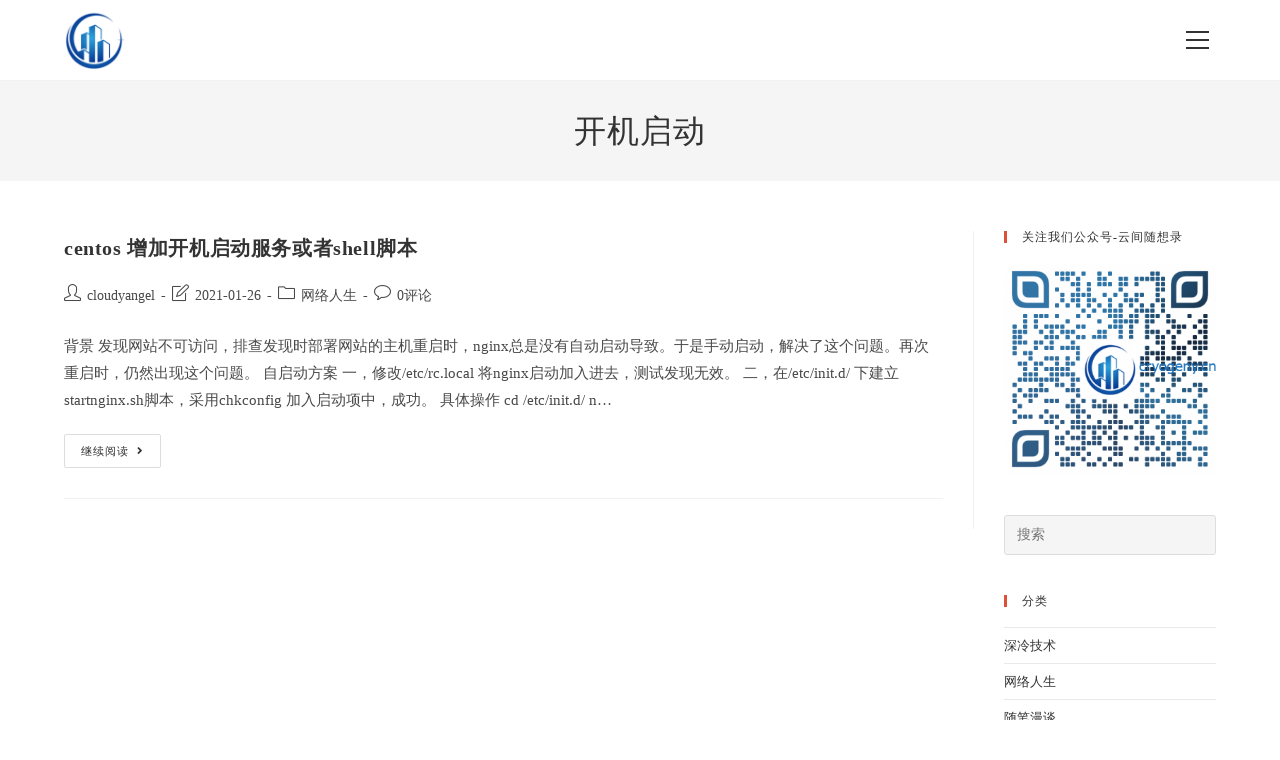

--- FILE ---
content_type: text/html; charset=UTF-8
request_url: https://www.cryogeny.cn/tag/%E5%BC%80%E6%9C%BA%E5%90%AF%E5%8A%A8
body_size: 14828
content:
<!DOCTYPE html>
<html class="html" lang="zh-Hans">
<head>
	<meta charset="UTF-8">
	<link rel="profile" href="https://gmpg.org/xfn/11">

	<title>开机启动 &#8211; 深冷天地</title>
<meta name='robots' content='max-image-preview:large' />
<meta name="viewport" content="width=device-width, initial-scale=1"><link rel='dns-prefetch' href='//www.cryogeny.cn' />
<link rel='dns-prefetch' href='//stats.wp.com' />
<link rel="alternate" type="application/rss+xml" title="深冷天地 &raquo; Feed" href="https://www.cryogeny.cn/feed" />
<link rel="alternate" type="application/rss+xml" title="深冷天地 &raquo; 评论 Feed" href="https://www.cryogeny.cn/comments/feed" />
<link rel="alternate" type="application/rss+xml" title="深冷天地 &raquo; 开机启动 标签 Feed" href="https://www.cryogeny.cn/tag/%e5%bc%80%e6%9c%ba%e5%90%af%e5%8a%a8/feed" />
<link rel='stylesheet' id='wp-quicklatex-format-css' href='https://www.cryogeny.cn/wp-content/plugins/wp-quicklatex/css/quicklatex-format.css?ver=6.4.7' media='all' />
<link rel='stylesheet' id='wp-block-library-css' href='https://www.cryogeny.cn/wp-includes/css/dist/block-library/style.min.css?ver=6.4.7' media='all' />
<style id='wp-block-library-inline-css'>
.has-text-align-justify{text-align:justify;}
</style>
<style id='wp-block-library-theme-inline-css'>
.wp-block-audio figcaption{color:#555;font-size:13px;text-align:center}.is-dark-theme .wp-block-audio figcaption{color:hsla(0,0%,100%,.65)}.wp-block-audio{margin:0 0 1em}.wp-block-code{border:1px solid #ccc;border-radius:4px;font-family:Menlo,Consolas,monaco,monospace;padding:.8em 1em}.wp-block-embed figcaption{color:#555;font-size:13px;text-align:center}.is-dark-theme .wp-block-embed figcaption{color:hsla(0,0%,100%,.65)}.wp-block-embed{margin:0 0 1em}.blocks-gallery-caption{color:#555;font-size:13px;text-align:center}.is-dark-theme .blocks-gallery-caption{color:hsla(0,0%,100%,.65)}.wp-block-image figcaption{color:#555;font-size:13px;text-align:center}.is-dark-theme .wp-block-image figcaption{color:hsla(0,0%,100%,.65)}.wp-block-image{margin:0 0 1em}.wp-block-pullquote{border-bottom:4px solid;border-top:4px solid;color:currentColor;margin-bottom:1.75em}.wp-block-pullquote cite,.wp-block-pullquote footer,.wp-block-pullquote__citation{color:currentColor;font-size:.8125em;font-style:normal;text-transform:uppercase}.wp-block-quote{border-left:.25em solid;margin:0 0 1.75em;padding-left:1em}.wp-block-quote cite,.wp-block-quote footer{color:currentColor;font-size:.8125em;font-style:normal;position:relative}.wp-block-quote.has-text-align-right{border-left:none;border-right:.25em solid;padding-left:0;padding-right:1em}.wp-block-quote.has-text-align-center{border:none;padding-left:0}.wp-block-quote.is-large,.wp-block-quote.is-style-large,.wp-block-quote.is-style-plain{border:none}.wp-block-search .wp-block-search__label{font-weight:700}.wp-block-search__button{border:1px solid #ccc;padding:.375em .625em}:where(.wp-block-group.has-background){padding:1.25em 2.375em}.wp-block-separator.has-css-opacity{opacity:.4}.wp-block-separator{border:none;border-bottom:2px solid;margin-left:auto;margin-right:auto}.wp-block-separator.has-alpha-channel-opacity{opacity:1}.wp-block-separator:not(.is-style-wide):not(.is-style-dots){width:100px}.wp-block-separator.has-background:not(.is-style-dots){border-bottom:none;height:1px}.wp-block-separator.has-background:not(.is-style-wide):not(.is-style-dots){height:2px}.wp-block-table{margin:0 0 1em}.wp-block-table td,.wp-block-table th{word-break:normal}.wp-block-table figcaption{color:#555;font-size:13px;text-align:center}.is-dark-theme .wp-block-table figcaption{color:hsla(0,0%,100%,.65)}.wp-block-video figcaption{color:#555;font-size:13px;text-align:center}.is-dark-theme .wp-block-video figcaption{color:hsla(0,0%,100%,.65)}.wp-block-video{margin:0 0 1em}.wp-block-template-part.has-background{margin-bottom:0;margin-top:0;padding:1.25em 2.375em}
</style>
<link rel='stylesheet' id='mediaelement-css' href='https://www.cryogeny.cn/wp-includes/js/mediaelement/mediaelementplayer-legacy.min.css?ver=4.2.17' media='all' />
<link rel='stylesheet' id='wp-mediaelement-css' href='https://www.cryogeny.cn/wp-includes/js/mediaelement/wp-mediaelement.min.css?ver=6.4.7' media='all' />
<style id='classic-theme-styles-inline-css'>
/*! This file is auto-generated */
.wp-block-button__link{color:#fff;background-color:#32373c;border-radius:9999px;box-shadow:none;text-decoration:none;padding:calc(.667em + 2px) calc(1.333em + 2px);font-size:1.125em}.wp-block-file__button{background:#32373c;color:#fff;text-decoration:none}
</style>
<style id='global-styles-inline-css'>
body{--wp--preset--color--black: #000000;--wp--preset--color--cyan-bluish-gray: #abb8c3;--wp--preset--color--white: #ffffff;--wp--preset--color--pale-pink: #f78da7;--wp--preset--color--vivid-red: #cf2e2e;--wp--preset--color--luminous-vivid-orange: #ff6900;--wp--preset--color--luminous-vivid-amber: #fcb900;--wp--preset--color--light-green-cyan: #7bdcb5;--wp--preset--color--vivid-green-cyan: #00d084;--wp--preset--color--pale-cyan-blue: #8ed1fc;--wp--preset--color--vivid-cyan-blue: #0693e3;--wp--preset--color--vivid-purple: #9b51e0;--wp--preset--gradient--vivid-cyan-blue-to-vivid-purple: linear-gradient(135deg,rgba(6,147,227,1) 0%,rgb(155,81,224) 100%);--wp--preset--gradient--light-green-cyan-to-vivid-green-cyan: linear-gradient(135deg,rgb(122,220,180) 0%,rgb(0,208,130) 100%);--wp--preset--gradient--luminous-vivid-amber-to-luminous-vivid-orange: linear-gradient(135deg,rgba(252,185,0,1) 0%,rgba(255,105,0,1) 100%);--wp--preset--gradient--luminous-vivid-orange-to-vivid-red: linear-gradient(135deg,rgba(255,105,0,1) 0%,rgb(207,46,46) 100%);--wp--preset--gradient--very-light-gray-to-cyan-bluish-gray: linear-gradient(135deg,rgb(238,238,238) 0%,rgb(169,184,195) 100%);--wp--preset--gradient--cool-to-warm-spectrum: linear-gradient(135deg,rgb(74,234,220) 0%,rgb(151,120,209) 20%,rgb(207,42,186) 40%,rgb(238,44,130) 60%,rgb(251,105,98) 80%,rgb(254,248,76) 100%);--wp--preset--gradient--blush-light-purple: linear-gradient(135deg,rgb(255,206,236) 0%,rgb(152,150,240) 100%);--wp--preset--gradient--blush-bordeaux: linear-gradient(135deg,rgb(254,205,165) 0%,rgb(254,45,45) 50%,rgb(107,0,62) 100%);--wp--preset--gradient--luminous-dusk: linear-gradient(135deg,rgb(255,203,112) 0%,rgb(199,81,192) 50%,rgb(65,88,208) 100%);--wp--preset--gradient--pale-ocean: linear-gradient(135deg,rgb(255,245,203) 0%,rgb(182,227,212) 50%,rgb(51,167,181) 100%);--wp--preset--gradient--electric-grass: linear-gradient(135deg,rgb(202,248,128) 0%,rgb(113,206,126) 100%);--wp--preset--gradient--midnight: linear-gradient(135deg,rgb(2,3,129) 0%,rgb(40,116,252) 100%);--wp--preset--font-size--small: 13px;--wp--preset--font-size--medium: 20px;--wp--preset--font-size--large: 36px;--wp--preset--font-size--x-large: 42px;--wp--preset--spacing--20: 0.44rem;--wp--preset--spacing--30: 0.67rem;--wp--preset--spacing--40: 1rem;--wp--preset--spacing--50: 1.5rem;--wp--preset--spacing--60: 2.25rem;--wp--preset--spacing--70: 3.38rem;--wp--preset--spacing--80: 5.06rem;--wp--preset--shadow--natural: 6px 6px 9px rgba(0, 0, 0, 0.2);--wp--preset--shadow--deep: 12px 12px 50px rgba(0, 0, 0, 0.4);--wp--preset--shadow--sharp: 6px 6px 0px rgba(0, 0, 0, 0.2);--wp--preset--shadow--outlined: 6px 6px 0px -3px rgba(255, 255, 255, 1), 6px 6px rgba(0, 0, 0, 1);--wp--preset--shadow--crisp: 6px 6px 0px rgba(0, 0, 0, 1);}:where(.is-layout-flex){gap: 0.5em;}:where(.is-layout-grid){gap: 0.5em;}body .is-layout-flow > .alignleft{float: left;margin-inline-start: 0;margin-inline-end: 2em;}body .is-layout-flow > .alignright{float: right;margin-inline-start: 2em;margin-inline-end: 0;}body .is-layout-flow > .aligncenter{margin-left: auto !important;margin-right: auto !important;}body .is-layout-constrained > .alignleft{float: left;margin-inline-start: 0;margin-inline-end: 2em;}body .is-layout-constrained > .alignright{float: right;margin-inline-start: 2em;margin-inline-end: 0;}body .is-layout-constrained > .aligncenter{margin-left: auto !important;margin-right: auto !important;}body .is-layout-constrained > :where(:not(.alignleft):not(.alignright):not(.alignfull)){max-width: var(--wp--style--global--content-size);margin-left: auto !important;margin-right: auto !important;}body .is-layout-constrained > .alignwide{max-width: var(--wp--style--global--wide-size);}body .is-layout-flex{display: flex;}body .is-layout-flex{flex-wrap: wrap;align-items: center;}body .is-layout-flex > *{margin: 0;}body .is-layout-grid{display: grid;}body .is-layout-grid > *{margin: 0;}:where(.wp-block-columns.is-layout-flex){gap: 2em;}:where(.wp-block-columns.is-layout-grid){gap: 2em;}:where(.wp-block-post-template.is-layout-flex){gap: 1.25em;}:where(.wp-block-post-template.is-layout-grid){gap: 1.25em;}.has-black-color{color: var(--wp--preset--color--black) !important;}.has-cyan-bluish-gray-color{color: var(--wp--preset--color--cyan-bluish-gray) !important;}.has-white-color{color: var(--wp--preset--color--white) !important;}.has-pale-pink-color{color: var(--wp--preset--color--pale-pink) !important;}.has-vivid-red-color{color: var(--wp--preset--color--vivid-red) !important;}.has-luminous-vivid-orange-color{color: var(--wp--preset--color--luminous-vivid-orange) !important;}.has-luminous-vivid-amber-color{color: var(--wp--preset--color--luminous-vivid-amber) !important;}.has-light-green-cyan-color{color: var(--wp--preset--color--light-green-cyan) !important;}.has-vivid-green-cyan-color{color: var(--wp--preset--color--vivid-green-cyan) !important;}.has-pale-cyan-blue-color{color: var(--wp--preset--color--pale-cyan-blue) !important;}.has-vivid-cyan-blue-color{color: var(--wp--preset--color--vivid-cyan-blue) !important;}.has-vivid-purple-color{color: var(--wp--preset--color--vivid-purple) !important;}.has-black-background-color{background-color: var(--wp--preset--color--black) !important;}.has-cyan-bluish-gray-background-color{background-color: var(--wp--preset--color--cyan-bluish-gray) !important;}.has-white-background-color{background-color: var(--wp--preset--color--white) !important;}.has-pale-pink-background-color{background-color: var(--wp--preset--color--pale-pink) !important;}.has-vivid-red-background-color{background-color: var(--wp--preset--color--vivid-red) !important;}.has-luminous-vivid-orange-background-color{background-color: var(--wp--preset--color--luminous-vivid-orange) !important;}.has-luminous-vivid-amber-background-color{background-color: var(--wp--preset--color--luminous-vivid-amber) !important;}.has-light-green-cyan-background-color{background-color: var(--wp--preset--color--light-green-cyan) !important;}.has-vivid-green-cyan-background-color{background-color: var(--wp--preset--color--vivid-green-cyan) !important;}.has-pale-cyan-blue-background-color{background-color: var(--wp--preset--color--pale-cyan-blue) !important;}.has-vivid-cyan-blue-background-color{background-color: var(--wp--preset--color--vivid-cyan-blue) !important;}.has-vivid-purple-background-color{background-color: var(--wp--preset--color--vivid-purple) !important;}.has-black-border-color{border-color: var(--wp--preset--color--black) !important;}.has-cyan-bluish-gray-border-color{border-color: var(--wp--preset--color--cyan-bluish-gray) !important;}.has-white-border-color{border-color: var(--wp--preset--color--white) !important;}.has-pale-pink-border-color{border-color: var(--wp--preset--color--pale-pink) !important;}.has-vivid-red-border-color{border-color: var(--wp--preset--color--vivid-red) !important;}.has-luminous-vivid-orange-border-color{border-color: var(--wp--preset--color--luminous-vivid-orange) !important;}.has-luminous-vivid-amber-border-color{border-color: var(--wp--preset--color--luminous-vivid-amber) !important;}.has-light-green-cyan-border-color{border-color: var(--wp--preset--color--light-green-cyan) !important;}.has-vivid-green-cyan-border-color{border-color: var(--wp--preset--color--vivid-green-cyan) !important;}.has-pale-cyan-blue-border-color{border-color: var(--wp--preset--color--pale-cyan-blue) !important;}.has-vivid-cyan-blue-border-color{border-color: var(--wp--preset--color--vivid-cyan-blue) !important;}.has-vivid-purple-border-color{border-color: var(--wp--preset--color--vivid-purple) !important;}.has-vivid-cyan-blue-to-vivid-purple-gradient-background{background: var(--wp--preset--gradient--vivid-cyan-blue-to-vivid-purple) !important;}.has-light-green-cyan-to-vivid-green-cyan-gradient-background{background: var(--wp--preset--gradient--light-green-cyan-to-vivid-green-cyan) !important;}.has-luminous-vivid-amber-to-luminous-vivid-orange-gradient-background{background: var(--wp--preset--gradient--luminous-vivid-amber-to-luminous-vivid-orange) !important;}.has-luminous-vivid-orange-to-vivid-red-gradient-background{background: var(--wp--preset--gradient--luminous-vivid-orange-to-vivid-red) !important;}.has-very-light-gray-to-cyan-bluish-gray-gradient-background{background: var(--wp--preset--gradient--very-light-gray-to-cyan-bluish-gray) !important;}.has-cool-to-warm-spectrum-gradient-background{background: var(--wp--preset--gradient--cool-to-warm-spectrum) !important;}.has-blush-light-purple-gradient-background{background: var(--wp--preset--gradient--blush-light-purple) !important;}.has-blush-bordeaux-gradient-background{background: var(--wp--preset--gradient--blush-bordeaux) !important;}.has-luminous-dusk-gradient-background{background: var(--wp--preset--gradient--luminous-dusk) !important;}.has-pale-ocean-gradient-background{background: var(--wp--preset--gradient--pale-ocean) !important;}.has-electric-grass-gradient-background{background: var(--wp--preset--gradient--electric-grass) !important;}.has-midnight-gradient-background{background: var(--wp--preset--gradient--midnight) !important;}.has-small-font-size{font-size: var(--wp--preset--font-size--small) !important;}.has-medium-font-size{font-size: var(--wp--preset--font-size--medium) !important;}.has-large-font-size{font-size: var(--wp--preset--font-size--large) !important;}.has-x-large-font-size{font-size: var(--wp--preset--font-size--x-large) !important;}
.wp-block-navigation a:where(:not(.wp-element-button)){color: inherit;}
:where(.wp-block-post-template.is-layout-flex){gap: 1.25em;}:where(.wp-block-post-template.is-layout-grid){gap: 1.25em;}
:where(.wp-block-columns.is-layout-flex){gap: 2em;}:where(.wp-block-columns.is-layout-grid){gap: 2em;}
.wp-block-pullquote{font-size: 1.5em;line-height: 1.6;}
</style>
<link rel='stylesheet' id='mkaz-code-syntax-prism-css-css' href='https://www.cryogeny.cn/wp-content/plugins/code-syntax-block/assets/prism-a11y-dark.css?ver=1715177474' media='all' />
<style id='md-style-inline-css'>
 .katex-container { margin: 25px !important; text-align: center; } .katex-container.katex-inline { display: inline-block !important; background: none !important; margin: 0 !important; padding: 0 !important; } pre .katex-container { font-size: 1.4em !important; } .katex-inline { background: none !important; margin: 0 3px; } .post pre code script, .language-mathjax ~ .copy-button { display: none !important; } 
</style>
<link rel='stylesheet' id='font-awesome-css' href='https://www.cryogeny.cn/wp-content/themes/oceanwp/assets/fonts/fontawesome/css/all.min.css?ver=5.15.1' media='all' />
<link rel='stylesheet' id='simple-line-icons-css' href='https://www.cryogeny.cn/wp-content/themes/oceanwp/assets/css/third/simple-line-icons.min.css?ver=2.4.0' media='all' />
<link rel='stylesheet' id='oceanwp-style-css' href='https://www.cryogeny.cn/wp-content/themes/oceanwp/assets/css/style.min.css?ver=3.5.1' media='all' />
<link rel='stylesheet' id='oe-widgets-style-css' href='https://www.cryogeny.cn/wp-content/plugins/ocean-extra/assets/css/widgets.css?ver=6.4.7' media='all' />
<link rel='stylesheet' id='emojify-css' href='https://www.cryogeny.cn/wp-content/plugins/wp-githuber-md/assets/vendor/emojify/css/emojify.min.css?ver=1.1.0' media='all' />
<script src="https://www.cryogeny.cn/wp-includes/js/jquery/jquery.min.js?ver=3.7.1" id="jquery-core-js"></script>
<script src="https://www.cryogeny.cn/wp-includes/js/jquery/jquery-migrate.min.js?ver=3.4.1" id="jquery-migrate-js"></script>
<script src="https://www.cryogeny.cn/wp-content/plugins/wp-quicklatex/js/wp-quicklatex-frontend.js?ver=1.0" id="wp-quicklatex-frontend-js"></script>
<link rel="https://api.w.org/" href="https://www.cryogeny.cn/wp-json/" /><link rel="alternate" type="application/json" href="https://www.cryogeny.cn/wp-json/wp/v2/tags/53" /><link rel="EditURI" type="application/rsd+xml" title="RSD" href="https://www.cryogeny.cn/xmlrpc.php?rsd" />
<meta name="generator" content="WordPress 6.4.7" />
	<style>img#wpstats{display:none}</style>
		<link rel="icon" href="https://www.cryogeny.cn/wp-content/uploads/2020/11/cropped-icon-1024-1-32x32.png?v=1638099996" sizes="32x32" />
<link rel="icon" href="https://www.cryogeny.cn/wp-content/uploads/2020/11/cropped-icon-1024-1-192x192.png?v=1638099996" sizes="192x192" />
<link rel="apple-touch-icon" href="https://www.cryogeny.cn/wp-content/uploads/2020/11/cropped-icon-1024-1-180x180.png?v=1638099996" />
<meta name="msapplication-TileImage" content="https://www.cryogeny.cn/wp-content/uploads/2020/11/cropped-icon-1024-1-270x270.png?v=1638099996" />
<!-- OceanWP CSS -->
<style type="text/css">
/* General CSS */a:hover,a.light:hover,.theme-heading .text::before,.theme-heading .text::after,#top-bar-content >a:hover,#top-bar-social li.oceanwp-email a:hover,#site-navigation-wrap .dropdown-menu >li >a:hover,#site-header.medium-header #medium-searchform button:hover,.oceanwp-mobile-menu-icon a:hover,.blog-entry.post .blog-entry-header .entry-title a:hover,.blog-entry.post .blog-entry-readmore a:hover,.blog-entry.thumbnail-entry .blog-entry-category a,ul.meta li a:hover,.dropcap,.single nav.post-navigation .nav-links .title,body .related-post-title a:hover,body #wp-calendar caption,body .contact-info-widget.default i,body .contact-info-widget.big-icons i,body .custom-links-widget .oceanwp-custom-links li a:hover,body .custom-links-widget .oceanwp-custom-links li a:hover:before,body .posts-thumbnails-widget li a:hover,body .social-widget li.oceanwp-email a:hover,.comment-author .comment-meta .comment-reply-link,#respond #cancel-comment-reply-link:hover,#footer-widgets .footer-box a:hover,#footer-bottom a:hover,#footer-bottom #footer-bottom-menu a:hover,.sidr a:hover,.sidr-class-dropdown-toggle:hover,.sidr-class-menu-item-has-children.active >a,.sidr-class-menu-item-has-children.active >a >.sidr-class-dropdown-toggle,input[type=checkbox]:checked:before{color:#e05038}.single nav.post-navigation .nav-links .title .owp-icon use,.blog-entry.post .blog-entry-readmore a:hover .owp-icon use,body .contact-info-widget.default .owp-icon use,body .contact-info-widget.big-icons .owp-icon use{stroke:#e05038}input[type="button"],input[type="reset"],input[type="submit"],button[type="submit"],.button,#site-navigation-wrap .dropdown-menu >li.btn >a >span,.thumbnail:hover i,.post-quote-content,.omw-modal .omw-close-modal,body .contact-info-widget.big-icons li:hover i,body div.wpforms-container-full .wpforms-form input[type=submit],body div.wpforms-container-full .wpforms-form button[type=submit],body div.wpforms-container-full .wpforms-form .wpforms-page-button{background-color:#e05038}.thumbnail:hover .link-post-svg-icon{background-color:#e05038}body .contact-info-widget.big-icons li:hover .owp-icon{background-color:#e05038}.widget-title{border-color:#e05038}blockquote{border-color:#e05038}#searchform-dropdown{border-color:#e05038}.dropdown-menu .sub-menu{border-color:#e05038}.blog-entry.large-entry .blog-entry-readmore a:hover{border-color:#e05038}.oceanwp-newsletter-form-wrap input[type="email"]:focus{border-color:#e05038}.social-widget li.oceanwp-email a:hover{border-color:#e05038}#respond #cancel-comment-reply-link:hover{border-color:#e05038}body .contact-info-widget.big-icons li:hover i{border-color:#e05038}#footer-widgets .oceanwp-newsletter-form-wrap input[type="email"]:focus{border-color:#e05038}blockquote,.wp-block-quote{border-left-color:#e05038}body .contact-info-widget.big-icons li:hover .owp-icon{border-color:#e05038}input[type="button"]:hover,input[type="reset"]:hover,input[type="submit"]:hover,button[type="submit"]:hover,input[type="button"]:focus,input[type="reset"]:focus,input[type="submit"]:focus,button[type="submit"]:focus,.button:hover,.button:focus,#site-navigation-wrap .dropdown-menu >li.btn >a:hover >span,.post-quote-author,.omw-modal .omw-close-modal:hover,body div.wpforms-container-full .wpforms-form input[type=submit]:hover,body div.wpforms-container-full .wpforms-form button[type=submit]:hover,body div.wpforms-container-full .wpforms-form .wpforms-page-button:hover{background-color:#222222}table th,table td,hr,.content-area,body.content-left-sidebar #content-wrap .content-area,.content-left-sidebar .content-area,#top-bar-wrap,#site-header,#site-header.top-header #search-toggle,.dropdown-menu ul li,.centered-minimal-page-header,.blog-entry.post,.blog-entry.grid-entry .blog-entry-inner,.blog-entry.thumbnail-entry .blog-entry-bottom,.single-post .entry-title,.single .entry-share-wrap .entry-share,.single .entry-share,.single .entry-share ul li a,.single nav.post-navigation,.single nav.post-navigation .nav-links .nav-previous,#author-bio,#author-bio .author-bio-avatar,#author-bio .author-bio-social li a,#related-posts,#comments,.comment-body,#respond #cancel-comment-reply-link,#blog-entries .type-page,.page-numbers a,.page-numbers span:not(.elementor-screen-only),.page-links span,body #wp-calendar caption,body #wp-calendar th,body #wp-calendar tbody,body .contact-info-widget.default i,body .contact-info-widget.big-icons i,body .posts-thumbnails-widget li,body .tagcloud a{border-color:}body .contact-info-widget.big-icons .owp-icon,body .contact-info-widget.default .owp-icon{border-color:}@media only screen and (min-width:960px){.content-area,.content-left-sidebar .content-area{width:79%}}@media only screen and (min-width:960px){.widget-area,.content-left-sidebar .widget-area{width:21%}}.page-header,.has-transparent-header .page-header{padding:28px 0 28px 0}#scroll-top{border-radius:50px}#scroll-top:hover{background-color:#e05038}form input[type="text"],form input[type="password"],form input[type="email"],form input[type="url"],form input[type="date"],form input[type="month"],form input[type="time"],form input[type="datetime"],form input[type="datetime-local"],form input[type="week"],form input[type="number"],form input[type="search"],form input[type="tel"],form input[type="color"],form select,form textarea,.woocommerce .woocommerce-checkout .select2-container--default .select2-selection--single{background-color:#f5f5f5}body div.wpforms-container-full .wpforms-form input[type=date],body div.wpforms-container-full .wpforms-form input[type=datetime],body div.wpforms-container-full .wpforms-form input[type=datetime-local],body div.wpforms-container-full .wpforms-form input[type=email],body div.wpforms-container-full .wpforms-form input[type=month],body div.wpforms-container-full .wpforms-form input[type=number],body div.wpforms-container-full .wpforms-form input[type=password],body div.wpforms-container-full .wpforms-form input[type=range],body div.wpforms-container-full .wpforms-form input[type=search],body div.wpforms-container-full .wpforms-form input[type=tel],body div.wpforms-container-full .wpforms-form input[type=text],body div.wpforms-container-full .wpforms-form input[type=time],body div.wpforms-container-full .wpforms-form input[type=url],body div.wpforms-container-full .wpforms-form input[type=week],body div.wpforms-container-full .wpforms-form select,body div.wpforms-container-full .wpforms-form textarea{background-color:#f5f5f5}.theme-button,input[type="submit"],button[type="submit"],button,.button,body div.wpforms-container-full .wpforms-form input[type=submit],body div.wpforms-container-full .wpforms-form button[type=submit],body div.wpforms-container-full .wpforms-form .wpforms-page-button{border-radius:30px}/* Blog CSS */.single-post.content-max-width #wrap .thumbnail,.single-post.content-max-width #wrap .wp-block-buttons,.single-post.content-max-width #wrap .wp-block-verse,.single-post.content-max-width #wrap .entry-header,.single-post.content-max-width #wrap ul.meta,.single-post.content-max-width #wrap .entry-content p,.single-post.content-max-width #wrap .entry-content h1,.single-post.content-max-width #wrap .entry-content h2,.single-post.content-max-width #wrap .entry-content h3,.single-post.content-max-width #wrap .entry-content h4,.single-post.content-max-width #wrap .entry-content h5,.single-post.content-max-width #wrap .entry-content h6,.single-post.content-max-width #wrap .wp-block-image,.single-post.content-max-width #wrap .wp-block-gallery,.single-post.content-max-width #wrap .wp-block-video,.single-post.content-max-width #wrap .wp-block-quote,.single-post.content-max-width #wrap .wp-block-text-columns,.single-post.content-max-width #wrap .wp-block-code,.single-post.content-max-width #wrap .entry-content ul,.single-post.content-max-width #wrap .entry-content ol,.single-post.content-max-width #wrap .wp-block-cover-text,.single-post.content-max-width #wrap .wp-block-cover,.single-post.content-max-width #wrap .wp-block-columns,.single-post.content-max-width #wrap .post-tags,.single-post.content-max-width #wrap .comments-area,.single-post.content-max-width #wrap .wp-block-embed,#wrap .wp-block-separator.is-style-wide:not(.size-full){max-width:900px}.single-post.content-max-width #wrap .wp-block-image.alignleft,.single-post.content-max-width #wrap .wp-block-image.alignright{max-width:450px}.single-post.content-max-width #wrap .wp-block-image.alignleft{margin-left:calc( 50% - 450px)}.single-post.content-max-width #wrap .wp-block-image.alignright{margin-right:calc( 50% - 450px)}.single-post.content-max-width #wrap .wp-block-embed,.single-post.content-max-width #wrap .wp-block-verse{margin-left:auto;margin-right:auto}/* Header CSS */#site-logo #site-logo-inner,.oceanwp-social-menu .social-menu-inner,#site-header.full_screen-header .menu-bar-inner,.after-header-content .after-header-content-inner{height:80px}#site-navigation-wrap .dropdown-menu >li >a,.oceanwp-mobile-menu-icon a,.mobile-menu-close,.after-header-content-inner >a{line-height:80px}#site-header.has-header-media .overlay-header-media{background-color:rgba(0,0,0,0.5)}#site-logo #site-logo-inner a img,#site-header.center-header #site-navigation-wrap .middle-site-logo a img{max-width:60px}/* Footer Widgets CSS */#footer-widgets{padding:15px 15px 0 100px}/* Footer Bottom CSS */#footer-bottom{background-color:#f5f5f5}#footer-bottom,#footer-bottom p{color:#a8a8a8}#footer-bottom a,#footer-bottom #footer-bottom-menu a{color:#2d2d2d}/* Typography CSS */body{font-family:PT Sans;font-size:15px}h1,h2,h3,h4,h5,h6,.theme-heading,.widget-title,.oceanwp-widget-recent-posts-title,.comment-reply-title,.entry-title,.sidebar-box .widget-title{font-family:Josefin Sans}.page-header .page-header-title,.page-header.background-image-page-header .page-header-title{font-family:Josefin Sans;letter-spacing:1px}.blog-entry.post .blog-entry-header .entry-title a{font-size:20px;line-height:1.2}.sidebar-box .widget-title{font-size:12px}#footer-bottom #copyright{font-family:Josefin Sans;font-weight:600;font-size:11px;letter-spacing:1px;text-transform:uppercase}
</style></head>

<body class="archive tag tag-53 wp-custom-logo wp-embed-responsive oceanwp-theme dropdown-mobile default-breakpoint has-sidebar content-right-sidebar pagination-center" itemscope="itemscope" itemtype="https://schema.org/Blog">

	
	
	<div id="outer-wrap" class="site clr">

		<a class="skip-link screen-reader-text" href="#main">Skip to content</a>

		
		<div id="wrap" class="clr">

			
			
<header id="site-header" class="full_screen-header clr" data-height="80" itemscope="itemscope" itemtype="https://schema.org/WPHeader" role="banner">

	
		

<div id="site-header-inner" class="clr container">

	
	

<div id="site-logo" class="clr has-full-screen-logo" itemscope itemtype="https://schema.org/Brand" >

	
	<div id="site-logo-inner" class="clr">

		<a href="https://www.cryogeny.cn/" class="custom-logo-link" rel="home"><img width="1024" height="1024" src="https://www.cryogeny.cn/wp-content/uploads/2020/11/icon-1024.png?v=1638099998" class="custom-logo" alt="深冷天地" decoding="async" fetchpriority="high" srcset="https://www.cryogeny.cn/wp-content/uploads/2020/11/icon-1024.png?v=1638099998 1024w, https://www.cryogeny.cn/wp-content/uploads/2020/11/icon-1024-300x300.png?v=1638099998 300w, https://www.cryogeny.cn/wp-content/uploads/2020/11/icon-1024-150x150.png?v=1638099998 150w, https://www.cryogeny.cn/wp-content/uploads/2020/11/icon-1024-768x768.png?v=1638099998 768w" sizes="(max-width: 1024px) 100vw, 1024px" /></a><a href="https://www.cryogeny.cn/" class="full-screen-logo-link" rel="home" itemprop="url"><img src="https://www.cryogeny.cn/wp-content/uploads/2020/11/icon-1024.png" class="full-screen-logo" width="1024" height="1024" alt="" srcset="https://www.cryogeny.cn/wp-content/uploads/2020/11/icon-1024.png 1x, https://www.cryogeny.cn/wp-content/uploads/2020/11/icon-1024.png 2x" /></a>
	</div><!-- #site-logo-inner -->

	
	
</div><!-- #site-logo -->


	<div id="site-navigation-wrap" class="clr">

		<div class="menu-bar-wrap clr">
			<div class="menu-bar-inner clr">
				<a href="https://www.cryogeny.cn/#header-menu-toggle" class="menu-bar"><span class="ham"></span><span class="screen-reader-text">View website Menu</span></a>
			</div>
		</div>

		<div id="full-screen-menu" class="clr">
			<div id="full-screen-menu-inner" class="clr">
				
			
			
			<nav id="site-navigation" class="navigation main-navigation clr" itemscope="itemscope" itemtype="https://schema.org/SiteNavigationElement" role="navigation" >

				<ul id="menu-menu" class="main-menu fs-dropdown-menu"><li id="menu-item-722" class="menu-item menu-item-type-post_type menu-item-object-page menu-item-722"><a href="https://www.cryogeny.cn/login" class="menu-link"><span class="text-wrap">登录</span></a></li><li id="menu-item-724" class="menu-item menu-item-type-post_type menu-item-object-page menu-item-724"><a href="https://www.cryogeny.cn/register" class="menu-link"><span class="text-wrap">注册</span></a></li><li id="menu-item-726" class="menu-item menu-item-type-post_type menu-item-object-page menu-item-726"><a href="https://www.cryogeny.cn/members" class="menu-link"><span class="text-wrap">会员</span></a></li><li id="menu-item-1346" class="menu-item menu-item-type-custom menu-item-object-custom menu-item-1346"><a href="https://bbs.cryogeny.cn" class="menu-link"><span class="text-wrap">深冷论坛</span></a></li><li id="menu-item-728" class="menu-item menu-item-type-post_type menu-item-object-page menu-item-728"><a href="https://www.cryogeny.cn/logout" class="menu-link"><span class="text-wrap">注销</span></a></li><li id="menu-item-19" class="menu-item menu-item-type-taxonomy menu-item-object-category menu-item-19"><a href="https://www.cryogeny.cn/category/about" class="menu-link"><span class="text-wrap">关于</span></a></li><li id="menu-item-732" class="menu-item menu-item-type-post_type menu-item-object-page menu-item-732"><a href="https://www.cryogeny.cn/password-reset" class="menu-link"><span class="text-wrap">密码重置</span></a></li><li id="menu-item-1005" class="menu-item menu-item-type-post_type menu-item-object-page menu-item-1005"><a href="https://www.cryogeny.cn/privacy-policy-2" class="menu-link"><span class="text-wrap">Privacy policy</span></a></li><li id="menu-item-1520" class="menu-item menu-item-type-post_type menu-item-object-page menu-item-1520"><a href="https://www.cryogeny.cn/checkout" class="menu-link"><span class="text-wrap">WShop – 结算</span></a></li><li id="menu-item-1522" class="menu-item menu-item-type-post_type menu-item-object-page menu-item-1522"><a href="https://www.cryogeny.cn/wshop-account-my-orders" class="menu-link"><span class="text-wrap">WShop-我的订单</span></a></li><li id="menu-item-1558" class="menu-item menu-item-type-custom menu-item-object-custom menu-item-1558"><a href="https://asphaltnitroapk.com/" class="menu-link"><span class="text-wrap">Asphalt Nitro</span></a></li><li class="search-toggle-li" ><form action="https://www.cryogeny.cn/" class="header-searchform" aria-label="Search this website"><span class="search-text">键入搜索范围<span><i></i><i></i><i></i></span></span><input aria-label="After typing hit enter to submit search query" type="search" name="s" value="" autocomplete="off" /></form></li></ul>
			</nav><!-- #site-navigation -->

			
			
		
		
				</div>
		</div>

	</div><!-- #site-header-wrap -->

	
	
	<div class="oceanwp-mobile-menu-icon clr mobile-right">

		
		
		
		<a href="https://www.cryogeny.cn/#mobile-menu-toggle" class="mobile-menu"  aria-label="移动端菜单">
							<i class="fa fa-bars" aria-hidden="true"></i>
								<span class="oceanwp-text">菜单</span>
				<span class="oceanwp-close-text">关闭</span>
						</a>

		
		
		
	</div><!-- #oceanwp-mobile-menu-navbar -->

	

</div><!-- #site-header-inner -->


<div id="mobile-dropdown" class="clr" >

	<nav class="clr" itemscope="itemscope" itemtype="https://schema.org/SiteNavigationElement">

		
	<div id="mobile-nav" class="navigation clr">

		<ul id="menu-menu-1" class="menu"><li class="menu-item menu-item-type-post_type menu-item-object-page menu-item-722"><a href="https://www.cryogeny.cn/login">登录</a></li>
<li class="menu-item menu-item-type-post_type menu-item-object-page menu-item-724"><a href="https://www.cryogeny.cn/register">注册</a></li>
<li class="menu-item menu-item-type-post_type menu-item-object-page menu-item-726"><a href="https://www.cryogeny.cn/members">会员</a></li>
<li class="menu-item menu-item-type-custom menu-item-object-custom menu-item-1346"><a href="https://bbs.cryogeny.cn">深冷论坛</a></li>
<li class="menu-item menu-item-type-post_type menu-item-object-page menu-item-728"><a href="https://www.cryogeny.cn/logout">注销</a></li>
<li class="menu-item menu-item-type-taxonomy menu-item-object-category menu-item-19"><a href="https://www.cryogeny.cn/category/about">关于</a></li>
<li class="menu-item menu-item-type-post_type menu-item-object-page menu-item-732"><a href="https://www.cryogeny.cn/password-reset">密码重置</a></li>
<li class="menu-item menu-item-type-post_type menu-item-object-page menu-item-1005"><a href="https://www.cryogeny.cn/privacy-policy-2">Privacy policy</a></li>
<li class="menu-item menu-item-type-post_type menu-item-object-page menu-item-1520"><a href="https://www.cryogeny.cn/checkout">WShop – 结算</a></li>
<li class="menu-item menu-item-type-post_type menu-item-object-page menu-item-1522"><a href="https://www.cryogeny.cn/wshop-account-my-orders">WShop-我的订单</a></li>
<li class="menu-item menu-item-type-custom menu-item-object-custom menu-item-1558"><a href="https://asphaltnitroapk.com/">Asphalt Nitro</a></li>
</ul>
	</div>


<div id="mobile-menu-search" class="clr">
	<form aria-label="Search this website" method="get" action="https://www.cryogeny.cn/" class="mobile-searchform">
		<input aria-label="Insert search query" value="" class="field" id="ocean-mobile-search-1" type="search" name="s" autocomplete="off" placeholder="搜索" />
		<button aria-label="Submit search" type="submit" class="searchform-submit">
			<i class=" icon-magnifier" aria-hidden="true" role="img"></i>		</button>
					</form>
</div><!-- .mobile-menu-search -->

	</nav>

</div>


		
		
</header><!-- #site-header -->


			
			<main id="main" class="site-main clr"  role="main">

				

<header class="page-header centered-page-header">

	
	<div class="container clr page-header-inner">

		
			<h2 class="page-header-title clr" itemprop="headline">开机启动</h2>

			
		
		
	</div><!-- .page-header-inner -->

	
	
</header><!-- .page-header -->


	
	<div id="content-wrap" class="container clr">

		
		<div id="primary" class="content-area clr">

			
			<div id="content" class="site-content clr">

				
										<div id="blog-entries" class="entries clr infinite-scroll-wrap">

							
							
								
								
	<article id="post-334" class="blog-entry clr no-featured-image item-entry large-entry post-334 post type-post status-publish format-standard hentry category-cyberlife tag-chkconfig tag-nginx tag-51 tag-53 tag-52 entry">

		<div class="blog-entry-inner clr">

			

<header class="blog-entry-header clr">
	<h2 class="blog-entry-title entry-title">
		<a href="https://www.cryogeny.cn/334.html"  rel="bookmark">centos 增加开机启动服务或者shell脚本</a>
	</h2><!-- .blog-entry-title -->
</header><!-- .blog-entry-header -->


<ul class="meta obem-default clr" aria-label="Post details:">

	
					<li class="meta-author" itemprop="name"><span class="screen-reader-text">Post author:</span><i class=" icon-user" aria-hidden="true" role="img"></i><a href="https://www.cryogeny.cn/author/cloudyangel" title="由 cloudyangel 发布" rel="author"  itemprop="author" itemscope="itemscope" itemtype="https://schema.org/Person">cloudyangel</a></li>
		
		
		
		
		
		
	
		
		
					<li class="meta-mod-date" itemprop="dateModified"><span class="screen-reader-text">Post last modified:</span><i class=" icon-note" aria-hidden="true" role="img"></i>2021-01-26</li>
		
		
		
		
	
		
		
		
					<li class="meta-cat"><span class="screen-reader-text">Post category:</span><i class=" icon-folder" aria-hidden="true" role="img"></i><a href="https://www.cryogeny.cn/category/cyberlife" rel="category tag">网络人生</a></li>
		
		
		
	
		
		
		
		
		
					<li class="meta-comments"><span class="screen-reader-text">Post comments:</span><i class=" icon-bubble" aria-hidden="true" role="img"></i><a href="https://www.cryogeny.cn/334.html#respond" class="comments-link" >0评论</a></li>
		
	
</ul>



<div class="blog-entry-summary clr" itemprop="text">

	
		<p>
			背景 发现网站不可访问，排查发现时部署网站的主机重启时，nginx总是没有自动启动导致。于是手动启动，解决了这个问题。再次重启时，仍然出现这个问题。 自启动方案 一，修改/etc/rc.local 将nginx启动加入进去，测试发现无效。 二，在/etc/init.d/ 下建立startnginx.sh脚本，采用chkconfig 加入启动项中，成功。 具体操作 cd /etc/init.d/ n&hellip;		</p>

		
</div><!-- .blog-entry-summary -->



<div class="blog-entry-readmore clr">
	
<a href="https://www.cryogeny.cn/334.html" 
	>
	继续阅读<span class="screen-reader-text">centos 增加开机启动服务或者shell脚本</span><i class=" fa fa-angle-right" aria-hidden="true" role="img"></i></a>

</div><!-- .blog-entry-readmore -->


			
		</div><!-- .blog-entry-inner -->

	</article><!-- #post-## -->

	
								
							
						</div><!-- #blog-entries -->

							<div class="scroller-status"><div class="loader-ellips infinite-scroll-request"><span class="loader-ellips__dot"></span><span class="loader-ellips__dot"></span><span class="loader-ellips__dot"></span><span class="loader-ellips__dot"></span></div><p class="scroller-status__message infinite-scroll-last">最后的内容</p><p class="scroller-status__message infinite-scroll-error">不再加载页面</p></div><div class="infinite-scroll-nav clr"><div class="alignleft newer-posts"></div><div class="alignright older-posts"></div></div>
					
				
			</div><!-- #content -->

			
		</div><!-- #primary -->

		

<aside id="right-sidebar" class="sidebar-container widget-area sidebar-primary" itemscope="itemscope" itemtype="https://schema.org/WPSideBar" role="complementary" aria-label="Primary Sidebar">

	
	<div id="right-sidebar-inner" class="clr">

		<div id="media_image-3" class="sidebar-box widget_media_image clr"><h4 class="widget-title">关注我们公众号-云间随想录</h4><img width="300" height="300" src="https://www.cryogeny.cn/wp-content/uploads/2021/08/finalQR_gongzhonghao-300x300.png?v=1638099920" class="image wp-image-878  attachment-medium size-medium" alt="" style="max-width: 100%; height: auto;" decoding="async" loading="lazy" srcset="https://www.cryogeny.cn/wp-content/uploads/2021/08/finalQR_gongzhonghao-300x300.png?v=1638099920 300w, https://www.cryogeny.cn/wp-content/uploads/2021/08/finalQR_gongzhonghao-150x150.png?v=1638099920 150w, https://www.cryogeny.cn/wp-content/uploads/2021/08/finalQR_gongzhonghao.png?v=1638099920 400w" sizes="(max-width: 300px) 100vw, 300px" /></div><div id="search-2" class="sidebar-box widget_search clr">
<form aria-label="Search this website" role="search" method="get" class="searchform" action="https://www.cryogeny.cn/">	
	<input aria-label="Insert search query" type="search" id="ocean-search-form-2" class="field" autocomplete="off" placeholder="搜索" name="s">
		</form>
</div><div id="categories-6" class="sidebar-box widget_categories clr"><h4 class="widget-title">分类</h4>
			<ul>
					<li class="cat-item cat-item-1"><a href="https://www.cryogeny.cn/category/cryogenic">深冷技术</a>
</li>
	<li class="cat-item cat-item-19"><a href="https://www.cryogeny.cn/category/cyberlife">网络人生</a>
</li>
	<li class="cat-item cat-item-3"><a href="https://www.cryogeny.cn/category/notes">随笔漫谈</a>
</li>
			</ul>

			</div>
		<div id="recent-posts-2" class="sidebar-box widget_recent_entries clr">
		<h4 class="widget-title">近期文章</h4>
		<ul>
											<li>
					<a href="https://www.cryogeny.cn/1733.html">macOS 音频播放器毒舌吐槽指南 🎧</a>
									</li>
											<li>
					<a href="https://www.cryogeny.cn/1731.html">OnlyFans运营分析报告：人效比驱动的商业奇迹</a>
									</li>
											<li>
					<a href="https://www.cryogeny.cn/1728.html">黑苹果笔记本睡眠设置</a>
									</li>
											<li>
					<a href="https://www.cryogeny.cn/1727.html">黑苹果 RTC0 与仿冒</a>
									</li>
											<li>
					<a href="https://www.cryogeny.cn/1724.html">黑苹果启用I2C触控板</a>
									</li>
					</ul>

		</div><div id="tag_cloud-1" class="sidebar-box widget_tag_cloud clr"><h4 class="widget-title">Tags</h4><div class="tagcloud"><a href="https://www.cryogeny.cn/tag/3d" class="tag-cloud-link tag-link-472 tag-link-position-1" style="font-size: 14.704225352113pt;" aria-label="3d (10 项)">3d</a>
<a href="https://www.cryogeny.cn/tag/2017" class="tag-cloud-link tag-link-317 tag-link-position-2" style="font-size: 11.943661971831pt;" aria-label="2017 (7 项)">2017</a>
<a href="https://www.cryogeny.cn/tag/2018" class="tag-cloud-link tag-link-343 tag-link-position-3" style="font-size: 15.492957746479pt;" aria-label="2018 (11 项)">2018</a>
<a href="https://www.cryogeny.cn/tag/amd" class="tag-cloud-link tag-link-224 tag-link-position-4" style="font-size: 9.5774647887324pt;" aria-label="amd (5 项)">amd</a>
<a href="https://www.cryogeny.cn/tag/aspen" class="tag-cloud-link tag-link-413 tag-link-position-5" style="font-size: 21.408450704225pt;" aria-label="aspen (23 项)">aspen</a>
<a href="https://www.cryogeny.cn/tag/aspen-plus" class="tag-cloud-link tag-link-561 tag-link-position-6" style="font-size: 11.943661971831pt;" aria-label="aspen plus (7 项)">aspen plus</a>
<a href="https://www.cryogeny.cn/tag/debian" class="tag-cloud-link tag-link-26 tag-link-position-7" style="font-size: 16.084507042254pt;" aria-label="debian (12 项)">debian</a>
<a href="https://www.cryogeny.cn/tag/debian10" class="tag-cloud-link tag-link-120 tag-link-position-8" style="font-size: 11.943661971831pt;" aria-label="debian10 (7 项)">debian10</a>
<a href="https://www.cryogeny.cn/tag/docker" class="tag-cloud-link tag-link-83 tag-link-position-9" style="font-size: 9.5774647887324pt;" aria-label="docker (5 项)">docker</a>
<a href="https://www.cryogeny.cn/tag/frpc" class="tag-cloud-link tag-link-59 tag-link-position-10" style="font-size: 8pt;" aria-label="frpc (4 项)">frpc</a>
<a href="https://www.cryogeny.cn/tag/hackintosh" class="tag-cloud-link tag-link-32 tag-link-position-11" style="font-size: 21.014084507042pt;" aria-label="hackintosh (22 项)">hackintosh</a>
<a href="https://www.cryogeny.cn/tag/hysys" class="tag-cloud-link tag-link-412 tag-link-position-12" style="font-size: 16.084507042254pt;" aria-label="hysys (12 项)">hysys</a>
<a href="https://www.cryogeny.cn/tag/latex" class="tag-cloud-link tag-link-96 tag-link-position-13" style="font-size: 8pt;" aria-label="latex (4 项)">latex</a>
<a href="https://www.cryogeny.cn/tag/macos" class="tag-cloud-link tag-link-129 tag-link-position-14" style="font-size: 14.704225352113pt;" aria-label="macOS (10 项)">macOS</a>
<a href="https://www.cryogeny.cn/tag/nas" class="tag-cloud-link tag-link-23 tag-link-position-15" style="font-size: 12.929577464789pt;" aria-label="nas (8 项)">nas</a>
<a href="https://www.cryogeny.cn/tag/nist" class="tag-cloud-link tag-link-562 tag-link-position-16" style="font-size: 13.915492957746pt;" aria-label="nist (9 项)">nist</a>
<a href="https://www.cryogeny.cn/tag/omv" class="tag-cloud-link tag-link-21 tag-link-position-17" style="font-size: 11.943661971831pt;" aria-label="omv (7 项)">omv</a>
<a href="https://www.cryogeny.cn/tag/omv5" class="tag-cloud-link tag-link-22 tag-link-position-18" style="font-size: 21.408450704225pt;" aria-label="omv5 (23 项)">omv5</a>
<a href="https://www.cryogeny.cn/tag/openmediavault" class="tag-cloud-link tag-link-20 tag-link-position-19" style="font-size: 17.464788732394pt;" aria-label="openmediavault (14 项)">openmediavault</a>
<a href="https://www.cryogeny.cn/tag/plus" class="tag-cloud-link tag-link-609 tag-link-position-20" style="font-size: 17.859154929577pt;" aria-label="plus (15 项)">plus</a>
<a href="https://www.cryogeny.cn/tag/printer" class="tag-cloud-link tag-link-474 tag-link-position-21" style="font-size: 14.704225352113pt;" aria-label="printer (10 项)">printer</a>
<a href="https://www.cryogeny.cn/tag/pve" class="tag-cloud-link tag-link-427 tag-link-position-22" style="font-size: 10.957746478873pt;" aria-label="pve (6 项)">pve</a>
<a href="https://www.cryogeny.cn/tag/python" class="tag-cloud-link tag-link-44 tag-link-position-23" style="font-size: 12.929577464789pt;" aria-label="python (8 项)">python</a>
<a href="https://www.cryogeny.cn/tag/python3" class="tag-cloud-link tag-link-68 tag-link-position-24" style="font-size: 9.5774647887324pt;" aria-label="python3 (5 项)">python3</a>
<a href="https://www.cryogeny.cn/tag/refprop" class="tag-cloud-link tag-link-601 tag-link-position-25" style="font-size: 10.957746478873pt;" aria-label="refprop (6 项)">refprop</a>
<a href="https://www.cryogeny.cn/tag/ubuntu" class="tag-cloud-link tag-link-43 tag-link-position-26" style="font-size: 9.5774647887324pt;" aria-label="ubuntu (5 项)">ubuntu</a>
<a href="https://www.cryogeny.cn/tag/you-get" class="tag-cloud-link tag-link-73 tag-link-position-27" style="font-size: 8pt;" aria-label="you-get (4 项)">you-get</a>
<a href="https://www.cryogeny.cn/tag/youtube-dl" class="tag-cloud-link tag-link-74 tag-link-position-28" style="font-size: 8pt;" aria-label="youtube-dl (4 项)">youtube-dl</a>
<a href="https://www.cryogeny.cn/tag/%e4%b8%8b%e8%bd%bd" class="tag-cloud-link tag-link-76 tag-link-position-29" style="font-size: 11.943661971831pt;" aria-label="下载 (7 项)">下载</a>
<a href="https://www.cryogeny.cn/tag/%e4%b8%ad%e6%96%87" class="tag-cloud-link tag-link-27 tag-link-position-30" style="font-size: 9.5774647887324pt;" aria-label="中文 (5 项)">中文</a>
<a href="https://www.cryogeny.cn/tag/%e4%bf%ae%e5%a4%8d" class="tag-cloud-link tag-link-29 tag-link-position-31" style="font-size: 9.5774647887324pt;" aria-label="修复 (5 项)">修复</a>
<a href="https://www.cryogeny.cn/tag/%e5%8c%96%e5%b7%a5" class="tag-cloud-link tag-link-308 tag-link-position-32" style="font-size: 21.014084507042pt;" aria-label="化工 (22 项)">化工</a>
<a href="https://www.cryogeny.cn/tag/%e5%8d%87%e7%ba%a7" class="tag-cloud-link tag-link-106 tag-link-position-33" style="font-size: 8pt;" aria-label="升级 (4 项)">升级</a>
<a href="https://www.cryogeny.cn/tag/%e5%ae%89%e8%a3%85" class="tag-cloud-link tag-link-125 tag-link-position-34" style="font-size: 11.943661971831pt;" aria-label="安装 (7 项)">安装</a>
<a href="https://www.cryogeny.cn/tag/%e5%b7%a5%e7%a8%8b%e5%b8%88" class="tag-cloud-link tag-link-314 tag-link-position-35" style="font-size: 20.225352112676pt;" aria-label="工程师 (20 项)">工程师</a>
<a href="https://www.cryogeny.cn/tag/%e5%bc%95%e5%af%bc" class="tag-cloud-link tag-link-251 tag-link-position-36" style="font-size: 9.5774647887324pt;" aria-label="引导 (5 项)">引导</a>
<a href="https://www.cryogeny.cn/tag/%e6%89%93%e5%8d%b0%e6%9c%ba" class="tag-cloud-link tag-link-473 tag-link-position-37" style="font-size: 13.915492957746pt;" aria-label="打印机 (9 项)">打印机</a>
<a href="https://www.cryogeny.cn/tag/%e6%89%a7%e4%b8%9a" class="tag-cloud-link tag-link-319 tag-link-position-38" style="font-size: 19.43661971831pt;" aria-label="执业 (18 项)">执业</a>
<a href="https://www.cryogeny.cn/tag/%e6%8d%a2%e7%83%ad%e5%99%a8" class="tag-cloud-link tag-link-351 tag-link-position-39" style="font-size: 9.5774647887324pt;" aria-label="换热器 (5 项)">换热器</a>
<a href="https://www.cryogeny.cn/tag/%e6%b3%a8%e5%86%8c" class="tag-cloud-link tag-link-324 tag-link-position-40" style="font-size: 18.450704225352pt;" aria-label="注册 (16 项)">注册</a>
<a href="https://www.cryogeny.cn/tag/%e7%9c%9f%e9%a2%98" class="tag-cloud-link tag-link-321 tag-link-position-41" style="font-size: 19.43661971831pt;" aria-label="真题 (18 项)">真题</a>
<a href="https://www.cryogeny.cn/tag/%e8%80%83%e8%af%95" class="tag-cloud-link tag-link-316 tag-link-position-42" style="font-size: 19.830985915493pt;" aria-label="考试 (19 项)">考试</a>
<a href="https://www.cryogeny.cn/tag/%e8%a7%86%e9%a2%91" class="tag-cloud-link tag-link-128 tag-link-position-43" style="font-size: 9.5774647887324pt;" aria-label="视频 (5 项)">视频</a>
<a href="https://www.cryogeny.cn/tag/%e9%94%99%e8%af%af" class="tag-cloud-link tag-link-142 tag-link-position-44" style="font-size: 9.5774647887324pt;" aria-label="错误 (5 项)">错误</a>
<a href="https://www.cryogeny.cn/tag/%e9%bb%91%e8%8b%b9%e6%9e%9c" class="tag-cloud-link tag-link-33 tag-link-position-45" style="font-size: 22pt;" aria-label="黑苹果 (25 项)">黑苹果</a></div>
</div>
	</div><!-- #sidebar-inner -->

	
</aside><!-- #right-sidebar -->


	</div><!-- #content-wrap -->

	

	</main><!-- #main -->

	
	
	
		
<footer id="footer" class="site-footer" itemscope="itemscope" itemtype="https://schema.org/WPFooter" role="contentinfo">

	
	<div id="footer-inner" class="clr">

		

<div id="footer-widgets" class="oceanwp-row clr">

	
	<div class="footer-widgets-inner container">

					<div class="footer-box span_1_of_4 col col-1">
				<div id="text-3" class="footer-widget widget_text clr">			<div class="textwidget"><p><a href="https://beian.miit.gov.cn/#/Integrated/index">苏ICP备2020062657号-1</a></p>
</div>
		</div>			</div><!-- .footer-one-box -->

							<div class="footer-box span_1_of_4 col col-2">
					<div id="text-5" class="footer-widget widget_text clr">			<div class="textwidget"><p> ©2020 Cryogeny All rights reserved</p>
</div>
		</div>				</div><!-- .footer-one-box -->
				
							<div class="footer-box span_1_of_4 col col-3 ">
					<div id="text-6" class="footer-widget widget_text clr">			<div class="textwidget"><p>Privacy Policy</p>
</div>
		</div>				</div><!-- .footer-one-box -->
				
							<div class="footer-box span_1_of_4 col col-4">
					<div id="custom_html-3" class="widget_text footer-widget widget_custom_html clr"><div class="textwidget custom-html-widget"><div>
<a href="http://www.beian.gov.cn/portal/registerSystemInfo?recordcode=32021302000607"><img src="/wp-content/beianicon.png"/>
	苏公网安备 32021302000607号

	</a>
</div></div></div>				</div><!-- .footer-box -->
				
			
	</div><!-- .container -->

	
</div><!-- #footer-widgets -->


	</div><!-- #footer-inner -->

	
</footer><!-- #footer -->

	
	
</div><!-- #wrap -->


</div><!-- #outer-wrap -->



<a aria-label="Scroll to the top of the page" href="#" id="scroll-top" class="scroll-top-right"><i class=" fa fa-angle-up" aria-hidden="true" role="img"></i></a>




<script id="mkaz-code-syntax-prism-js-js-extra">
var prism_settings = {"pluginUrl":"https:\/\/www.cryogeny.cn\/wp-content\/plugins\/code-syntax-block\/"};
</script>
<script src="https://www.cryogeny.cn/wp-content/plugins/code-syntax-block/assets/prism/prism.js?ver=1715177474" id="mkaz-code-syntax-prism-js-js"></script>
<script src="https://www.cryogeny.cn/wp-includes/js/imagesloaded.min.js?ver=5.0.0" id="imagesloaded-js"></script>
<script id="oceanwp-main-js-extra">
var oceanwpLocalize = {"nonce":"7493dc47da","isRTL":"","menuSearchStyle":"drop_down","mobileMenuSearchStyle":"disabled","sidrSource":null,"sidrDisplace":"1","sidrSide":"left","sidrDropdownTarget":"link","verticalHeaderTarget":"link","customScrollOffset":"0","customSelects":".woocommerce-ordering .orderby, #dropdown_product_cat, .widget_categories select, .widget_archive select, .single-product .variations_form .variations select","ajax_url":"https:\/\/www.cryogeny.cn\/wp-admin\/admin-ajax.php","oe_mc_wpnonce":"78458375c3"};
</script>
<script src="https://www.cryogeny.cn/wp-content/themes/oceanwp/assets/js/theme.min.js?ver=3.5.1" id="oceanwp-main-js"></script>
<script src="https://www.cryogeny.cn/wp-content/themes/oceanwp/assets/js/full-screen-menu.min.js?ver=3.5.1" id="oceanwp-full-screen-menu-js"></script>
<script src="https://www.cryogeny.cn/wp-content/themes/oceanwp/assets/js/drop-down-mobile-menu.min.js?ver=3.5.1" id="oceanwp-drop-down-mobile-menu-js"></script>
<script src="https://www.cryogeny.cn/wp-content/themes/oceanwp/assets/js/drop-down-search.min.js?ver=3.5.1" id="oceanwp-drop-down-search-js"></script>
<script src="https://www.cryogeny.cn/wp-content/themes/oceanwp/assets/js/vendors/magnific-popup.min.js?ver=3.5.1" id="ow-magnific-popup-js"></script>
<script src="https://www.cryogeny.cn/wp-content/themes/oceanwp/assets/js/ow-lightbox.min.js?ver=3.5.1" id="oceanwp-lightbox-js"></script>
<script src="https://www.cryogeny.cn/wp-content/themes/oceanwp/assets/js/vendors/flickity.pkgd.min.js?ver=3.5.1" id="ow-flickity-js"></script>
<script src="https://www.cryogeny.cn/wp-content/themes/oceanwp/assets/js/ow-slider.min.js?ver=3.5.1" id="oceanwp-slider-js"></script>
<script src="https://www.cryogeny.cn/wp-content/themes/oceanwp/assets/js/scroll-effect.min.js?ver=3.5.1" id="oceanwp-scroll-effect-js"></script>
<script src="https://www.cryogeny.cn/wp-content/themes/oceanwp/assets/js/scroll-top.min.js?ver=3.5.1" id="oceanwp-scroll-top-js"></script>
<script src="https://www.cryogeny.cn/wp-content/themes/oceanwp/assets/js/select.min.js?ver=3.5.1" id="oceanwp-select-js"></script>
<script src="https://www.cryogeny.cn/wp-content/themes/oceanwp/assets/js/ow-infinite-scroll.min.js?ver=3.5.1" id="oceanwp-infinite-scroll-js"></script>
<script id="flickr-widget-script-js-extra">
var flickrWidgetParams = {"widgets":[]};
</script>
<script src="https://www.cryogeny.cn/wp-content/plugins/ocean-extra/includes/widgets/js/flickr.min.js?ver=6.4.7" id="flickr-widget-script-js"></script>
<script src="https://www.cryogeny.cn/wp-content/plugins/wp-githuber-md/assets/vendor/emojify/js/emojify.min.js?ver=1.1.0" id="emojify-js"></script>
<script defer src="https://stats.wp.com/e-202545.js" id="jetpack-stats-js"></script>
<script id="jetpack-stats-js-after">
_stq = window._stq || [];
_stq.push([ "view", {v:'ext',blog:'226847503',post:'0',tz:'8',srv:'www.cryogeny.cn',j:'1:12.9.4'} ]);
_stq.push([ "clickTrackerInit", "226847503", "0" ]);
</script>
  <script id="module-katex"> (function($) { $(function() { if (typeof katex !== "undefined") { if ($(".language-katex").length > 0) { $(".language-katex").parent("pre").attr("style", "text-align: center; background: none;"); $(".language-katex").addClass("katex-container").removeClass("language-katex"); $(".katex-container").each(function() { var katexText = $(this).text(); var el = $(this).get(0); if ($(this).parent("code").length == 0) { try { katex.render(katexText, el) } catch (err) { $(this).html("<span class='err'>" + err) } } }); } if ($(".katex-inline").length > 0) { $(".katex-inline").each(function() { var katexText = $(this).text(); var el = $(this).get(0); if ($(this).parent("code").length == 0) { try { katex.render(katexText, el) } catch (err) { $(this).html("<span class='err'>" + err) } } }); } } }); })(jQuery); </script>  <script id="module-highlight-js"> (function($) { $(function() { $("pre code").each(function(i, e) { var thisclass = $(this).attr("class"); if (typeof thisclass !== "undefined") { if ( thisclass.indexOf("katex") === -1 && thisclass.indexOf("mermaid") === -1 && thisclass.indexOf("seq") === -1 && thisclass.indexOf("flow") === -1 ) { if (typeof hljs !== "undefined") { $(this).closest("pre").addClass("hljs"); hljs.highlightBlock(e); } else { console.log("%c WP Githuber MD %c You have enabled highlight.js modules already, but you have to update this post to take effect, identifying which file should be loaded.\nGithuber MD does not load a whole-fat-packed file for every post.", "background: #222; color: #bada55", "color: #637338"); } } } }); }); })(jQuery); </script>  <script id="module-mathjax" > (function($) { $(function() { if (typeof MathJax !== "undefined") { var c = $(".language-mathjax").length; if (c > 0) { $(".language-mathjax").each(function(i) { var content = $(this).html(); if ($(this).hasClass("mathjax-inline")) { $(this).html("$ " + content + " $"); } else { $(this).html("$$" + "\n" + content + "\n" + "$$"); } if (i + 1 === c) { MathJax.Hub.Config({ showProcessingMessages: false, messageStyle: "none", extensions: [ "tex2jax.js", "TeX/mediawiki-texvc.js", "TeX/noUndefined.js", "TeX/autoload-all.js", "TeX/AMSmath.js", "TeX/AMSsymbols.js" ], jax: [ "input/TeX", "output/SVG" ], elements: document.getElementsByClassName("language-mathjax"), tex2jax: { skipTags: [ "script", "noscript", "style", "textarea" ], inlineMath: [ ['$', '$'] ], displayMath: [ ['$$', '$$'] ], processClass: "language-mathjax" } }); MathJax.Hub.Queue(["Typeset", MathJax.Hub]); $(".language-mathjax").attr("style", "background: transparent; border: 0;"); $(".language-mathjax").closest("pre").attr("style", "background: transparent; border: 0;"); } }); } else { console.log("[wp-githuber-md] MathJax code blocks not found."); } } else { console.log("[wp-githuber-md] MathJax is not loadded."); } }); })(jQuery); </script> 
			<script id="module-emojify">
				(function($) {
					$(function() {
						if (typeof emojify !== "undefined") {
							emojify.setConfig({
								img_dir: "https://www.cryogeny.cn/wp-content/plugins/wp-githuber-md/assets/vendor/emojify/images",
								blacklist: {
									"classes": ["no-emojify"],
									"elements": ["script", "textarea", "pre", "code"]
								}
							});
							emojify.run();
						} else {
							console.log("[wp-githuber-md] emogify is undefined.");
						}
					});
				})(jQuery);
			</script>
		</body>
</html>
